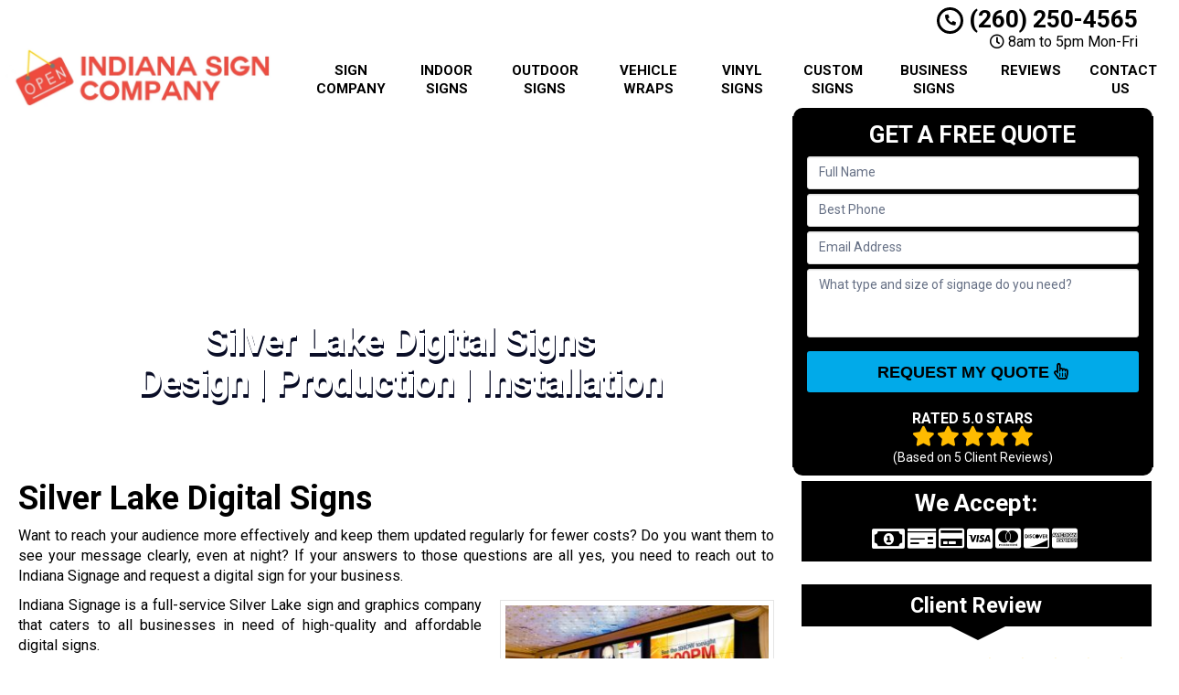

--- FILE ---
content_type: application/javascript
request_url: https://www.indianasignage.com/wp-content/themes/mmwm_2025/js/global.js
body_size: 5788
content:
function srizon_trigger_js() {
    if (jQuery().magnificPopup) {
        jQuery(".jfbalbum").each(function() {
            jQuery(this).magnificPopup({
                delegate: "a.aimg",
                type: "image",
                gallery: {
                    enabled: !0
                },
                image: {
                    titleSrc: "data-title" 
                },
                zoom: { 
                    enabled: !0,
                    duration: 300,
                    easing: "ease-in-out",
                    opener: function(e) {
                        return e.is("img") ? e : e.find("img")
                    }
                }
            })
        });
        jQuery(window).width();
        jQuery(".jtubegallery").each(function() {
            var e = jQuery(this);
            jQuery(this).magnificPopup({
                delegate: ".magpopif",
                type: "iframe",
                disableOn: e.data("disablelb")
            })
        })
    }
    jQuery(".jfbalbum").one("mouseenter", function() {
        jQuery(".Caption_Content").each(function() {
            jQuery(this).click(function(e) {
                var t = jQuery(this).parent().prev();
                "gallery" == t.data("gallery") ? window.location = t.attr("href") : t.click()
            })
        })
    }), jQuery("a.aimg").click(function() {
        setTimeout(function() {
            jQuery(".mfp-figure").on("swipeleft", function() {
                jQuery(".mfp-arrow-right").click()
            }).on("swiperight", function() {
                jQuery(".mfp-arrow-left").click() 
            }) 
        }, 100)
    }), jQuery("#srzfbappid").length && (jQuery.ajaxSetup({
        cache: !0
    }), jQuery.getScript("//connect.facebook.net/en_US/sdk.js", function() {
        FB.init({
            appId: jQuery("#srzfbappid").val(),
            version: "v3.0"
        }), jQuery("#srzFBloginbutton").click(function() {
            FB.login(function() {
                FB.getLoginStatus(function(e) {
                    "connected" === e.status && (jQuery("#srzfbaccesstoken").val(e.authResponse.accessToken), jQuery("#srzFBloginbutton").hide(), jQuery("#tokensubmit").show())
                })
            }, {
                scope: "user_photos, user_videos, user_events"
            })
        }), jQuery("#srzFBloginbutton").val("Login and Get Token")
    })), setTimeout(function() {
        jQuery(".collage-layout").length && jQuery(".collage-layout").each(function() {
            jQuery(this).find(".Image_Wrapper").css("opacity", 0);
            var e = jQuery(this).removeWhitespace().collagePlus({
                allowPartialLastRow: jQuery(this).data("collagepartiallast"),
                targetHeight: jQuery(this).data("maxheight"),
                padding: jQuery(this).data("collagepadding")
            });
            "" !== jQuery(this).data("hovercaption") && e.collageCaption({
                behaviour_c: jQuery(this).data("hovercaption")
            })
        })
    }, 50), jQuery(".elastislide-list").length && jQuery(".elastislide-list").each(function() {
        var e = this;
        jQuery(e).matchImgHeight({
            height: jQuery(e).data("targetheight")
        }), jQuery(window).load(function() {
            jQuery(e).unwrap().elastislide({
                speed: jQuery(e).data("animationspeed"),
                start: jQuery(e).data("respslidestart")
            }), jQuery(e).autoscrollElastislide({
                interval: jQuery(e).data("scroll_interval")
            })
        })
    }), jQuery(".full-image-with-thumb").length && jQuery(".full-image-with-thumb").each(function() {
        var e = this,
            t = jQuery(e).data("listid");
        jQuery(window).load(function() {
            jQuery(e).srzSingleImageSlider({
                images_json: jQuery(t).data("jsondata"),
                prev_class: ".srz-prev",
                next_class: ".srz-next, .full-image-with-thumb",
                max_height: jQuery(t).data("maxheight"),
                fadeout_time: jQuery(t).data("animationspeed"),
                fadein_time: jQuery(t).data("animationspeed"),
                thumb_container: t,
                hover_caption: jQuery(t).data("hovercaption")
            })
        })
    }), jQuery(".single-image-slider").length && jQuery(".single-image-slider").each(function() {
        var e = this;
        jQuery(this).srzSingleImageSlider({
            images_json: jQuery(this).data("jsondata"),
            prev_class: ".srz-prev",
            next_class: ".srz-next, .single-image-slider",
            max_height: jQuery(this).data("maxheight"),
            fadeout_time: jQuery(this).data("animationspeed"),
            fadein_time: jQuery(this).data("animationspeed"),
            hover_caption: jQuery(this).data("hovercaption")
        }), jQuery(window).load(function() {
            jQuery(e).autoscrollSingleSlider({
                interval: jQuery(e).data("scrollinterval")
            })
        })
    }), jQuery(".full-size-card-image-container").length && jQuery(".full-size-card-image-container").each(function() {
        var e = this;
        jQuery(this).srzSingleImageCard({
            images_json: jQuery(this).data("jsondata"),
            next_class: ".srz-next, .card-first",
            max_height: jQuery(this).data("maxheight"),
            hover_caption: jQuery(this).data("hovercaption")
        }), jQuery(window).load(function() {
            jQuery(e).autoscrollSingleSlider({
                interval: jQuery(e).data("scrollinterval")
            })
        })
    }), jQuery(".initboxjs").length && jQuery(".initboxjs").each(function() {
        load_juser_video(jQuery(this).data("scrollerid"), jQuery(this).data("videoid"), jQuery(this).data("autoplay"))
    })
}

function load_juser_video(e, t, i) {
    var a;
    a = '<div><table class="juser-vid-table"><tr><td><div class="juser-vid-container"><iframe class="youtube-player" type="text/html" width="1920" height="1200" src="//www.youtube.com/embed/' + t + "?fs=1&rel=0&wmode=transparent" + ("&autoplay=" + i) + '" frameborder="0" allowfullscreen></iframe></div></td></tr></table></div>', jQuery("#vid" + e).html(a)
}
jQuery(function(e) {
        e(document).ready(function() {
            jQuery('body').css('display','none');
            e(".starburst").addClass("hiddenc"), e(window).scroll(function() {
                e(window).scrollTop() > 400 && (e(".lead-form").addClass("lf_floating"), e(".lead-form").removeClass("lf_fbottom")), e(window).scrollTop() + e(window).height() > e(document).height() - 400 && (e(".lead-form").addClass("lf_fbottom"), e(".lead-form").removeClass("lf_floating")), /Android|webOS|iPhone|iPad|iPod|BlackBerry|IEMobile|Opera Mini/i.test(navigator.userAgent) && (e(".lead-form").removeClass("lf_fbottom"), e(".lead-form").removeClass("lf_floating"))
            });
            var t = e("header").offset().top;
            e(window).scroll(function() {
                e(window).scrollTop() > t ? (e(".stickys").addClass("yshow"), e(".stickyPhone").addClass("yshow"), e(".stickyEmail").addClass("yshow"), e(".starburst").removeClass("hiddenc")) : (e(".feature-area").css("margin-top", "0px"), e(".page main").css("margin-top", "0px"), e(".stickys").removeClass("yshow"), e(".stickyPhone").removeClass("yshow"), e(".stickyEmail").removeClass("yshow"), e(".lead-form").removeClass("lf_floating"), e(".lead-form").removeClass("lf_fbottom"))
            }), e("main article button.btn").attr("data-toggle", "modal"), e("main article button.btn").attr("data-target", "#myModal"), e("main article .frm_pro_form button").removeAttr("data-toggle", "modal"), e("main article .frm_pro_form button").removeAttr("data-target", "#myModal"), e(".frm_pro_form button").removeAttr("data-toggle", "modal"), e(".frm_pro_form button").removeAttr("data-target", "#myModal"), e("main article .video-container button").removeAttr("data-toggle", "modal"), e("main article .video-container button").removeAttr("data-target", "#myModal"), jQuery(".loc_serve_container h3").click(function() {
                e(this).toggleClass("active")
            }), setTimeout(function() {
                jQuery(".editGalBtn").click(function() {
                    jQuery(".editGalForm").empty(), jQuery(this).closest(".colBot").find(".edit-galleries").trigger("click"), jQuery(".collapsible").addClass("collapse"), jQuery(".collapsible").removeClass("in"), jQuery(".edit-galleries").removeClass("frm_cancel_edit"), jQuery(".edit-galleries").addClass("frm_inplace_edit"), jQuery(".edit-galleries").text("Edit");
                    var t = jQuery(this).text().toLowerCase().replace("(homepage)", ""),
                        i = jQuery.trim(t).replace(" ", "-");
                    setTimeout(function() {
                        var t = location.protocol.concat("//").concat(window.location.hostname);
                        e.post(t + "/wp-content/themes/lead-capture2/ajax.php", {
                            entry: i
                        }).done(function(e) {})
                    }, 50)
                })
                jQuery('body').css('display','block');
            }, 300), setTimeout(function() {
                jQuery(".dwd-gallery-wrapper-standard .gallery").removeClass("masonry"), jQuery(".dwd-gallery-wrapper-standard .gallery").removeClass("jmig-gallery-loaded"), jQuery(".dwd-gallery-wrapper-standard .gallery").css("opacity", "1"), jQuery(".dwd-gallery-wrapper-standard .gallery").removeAttr("style"), jQuery(".dwd-gallery-wrapper-standard .gallery-item").removeClass("masonry-brick"), jQuery(".dwd-gallery-wrapper-standard .gallery-item").removeAttr("style"), jQuery(".dwd-gallery-wrapper-standard .gallery-item img").removeClass("jmig-img-show")
            }, 3e3), e(".stickyMenu").click(function() {
                e(".sideMenu").animate({
                    left: "0px"
                })
            }), e(".smback").click(function() {
                e(".sideMenu").animate({
                    left: "-110%"
                })
            }), setTimeout(function() {
                e("div.fb_iframe_widget").attr("data-width", "100%")
            }, 150), setTimeout(function() {
                e("div.fb_iframe_widget iframe").attr("width", "100%")
            }, 300);
            var i = "80%",
                a = "80%",
                r = "960px",
                n = "960px";
            e(window).resize(function() {
                e.colorbox.resize({
                    width: window.innerWidth > parseInt(r) ? r : i,
                    height: window.innerHeight > parseInt(n) ? n : a
                })
            }), jQuery(window).width() < 750 ? "&nbsp;" == jQuery("header .social-media").html() || "" == jQuery("header .social-media").html() ? (jQuery("header .col-md-3").hide(), jQuery("header .col-md-2").hide(), jQuery("header .col-md-1").hide()) : (jQuery("header .col-md-3").show(), jQuery("header .col-md-2").show(), jQuery("header .col-md-1").show()) : (jQuery("header .col-md-3").show(), jQuery("header .col-md-2").show()), "" == jQuery("footer h3").html() ? jQuery("footer h3").hide() : jQuery("footer h3").show(), e("a.ctaBtnCrawl").click(function() {
                if (location.pathname.replace(/^\//, "") == this.pathname.replace(/^\//, "") && location.hostname == this.hostname) {
                    var t = e(this.hash);
                    if ((t = t.length ? t : e("[name=" + this.hash.slice(1) + "]")).length) return e("html,body").animate({
                        scrollTop: t.offset().top
                    }, 1e3), !1
                }
            })
        })
    }), jQuery(window).resize(function() {
        setTimeout(function() {
            jQuery(".dwd-gallery-wrapper-standard .gallery").removeClass("masonry"), jQuery(".dwd-gallery-wrapper-standard .gallery").removeClass("jmig-gallery-loaded"), jQuery(".dwd-gallery-wrapper-standard .gallery").css("opacity", "1"), jQuery(".dwd-gallery-wrapper-standard .gallery").removeAttr("style"), jQuery(".dwd-gallery-wrapper-standard .gallery-item").removeClass("masonry-brick"), jQuery(".dwd-gallery-wrapper-standard .gallery-item").removeAttr("style"), jQuery(".dwd-gallery-wrapper-standard .gallery-item img").removeClass("jmig-img-show")
        }, 150), setTimeout(function() {
            jQuery("div.fb_iframe_widget").attr("data-width", "100%")
        }, 150), setTimeout(function() {
            jQuery("div.fb_iframe_widget iframe").attr("width", "100%")
        }, 300), jQuery(window).width() < 750 && ("&nbsp;" == jQuery("header .social-media").html() || "" == jQuery("header .social-media").html()) ? (jQuery("header .col-md-3").hide(), jQuery("header .col-md-2").hide(), jQuery("header .col-md-1").hide()) : (jQuery("header .col-md-3").show(), jQuery("header .col-md-2").show(), jQuery("header .col-md-1").show())
    }),
    function(e) {
        e.fn.srzSingleImageSlider = function(t) {
            var i = "#" + e(this).attr("id"),
                a = e.extend({
                    images_json: [],
                    prev_class: ".prev",
                    next_class: ".next",
                    current_index: 0,
                    max_height: 600,
                    fadeout_time: 300,
                    fade_opacity: .3,
                    fadein_time: 300,
                    fixed_height: "auto",
                    hover_caption: 1,
                    thumb_container: ""
                }, t);
            e(this).css("max-height", a.max_height + "px");
            var r = e("<img/>").attr("src", a.images_json[a.current_index].src).attr("alt", a.images_json[a.current_index].txt).css("height", a.fixed_height);

            function n() {
                var t = e("<img/>").attr("src", a.images_json[a.current_index].src).attr("alt", a.images_json[a.current_index].txt).css("height", a.fixed_height);
                e(i).fadeTo(a.fadeout_time, a.fade_opacity, function() {
                    t.one("loadc", function() {
                        e(i).html(t).fadeTo(a.fadein_time, 1), 1 == a.hover_caption && e(i).srzAltToCaption()
                    }), t[0].complete ? t.trigger("loadc") : t.one("load", function() {
                        t.trigger("loadc")
                    })
                })
            }
            return e(this).html(r), 1 == a.hover_caption && e(this).srzAltToCaption(), e(this).parent().find(a.next_class).each(function() {
                e(this).click(function() {
                    a.current_index = (a.current_index + 1) % a.images_json.length, n()
                })
            }), e(this).on("swipeleft", function() {
                a.current_index = (a.current_index + 1) % a.images_json.length, n()
            }), e(this).on("swiperight", function() {
                a.current_index = (a.current_index + a.images_json.length - 1) % a.images_json.length, n()
            }), e(this).parent().find(a.prev_class).each(function() {
                e(this).click(function() {
                    a.current_index = (a.current_index + a.images_json.length - 1) % a.images_json.length, n()
                })
            }), "" != a.thumb_container && e(a.thumb_container).find("a").each(function() {
                e(this).click(function() {
                    a.current_index = e(this).data("index"), n()
                })
            }), this
        }
    }(jQuery),
    function(e) {
        e.fn.srzAltToCaption = function() {
            return this.find("img").each(function() {
                var t = e(this);
                e(this).on("loadc", function() {
                    var i = e(this).attr("alt");
                    if ("" != i) {
                        var a = e("<p>").addClass("current-caption").html(i);
                        a.hide().insertAfter(e(this)), e(this).parent().hover(function() {
                            var e = t.width() + "px",
                                i = t.height() / 2 + "px",
                                r = t.position().left + "px";
                            a.css({
                                position: "absolute",
                                width: e,
                                "max-height": i,
                                bottom: "0",
                                left: r
                            }), a.fadeIn()
                        }, function() {
                            a.fadeOut()
                        })
                    }
                }), e(this)[0].complete ? e(this).trigger("loadc") : e(this).one("load", function() {
                    e(this).trigger("loadc")
                })
            }), this
        }
    }(jQuery),
    function(e) {
        e.fn.srzSingleImageCard = function(t) {
            var i = "#" + e(this).attr("id"),
                a = e.extend({
                    images_json: [],
                    next_class: ".next",
                    current_index: 0,
                    max_height: 600,
                    animation_time: 500,
                    hover_caption: 1,
                    thumb_container: ""
                }, t);
            if (e(this).css("max-height", a.max_height + "px"), a.images_json.length < 3) e(this).html("<h3>This layout requires at list 3 images</h3>");
            else {
                var r = e("<img/>").attr("src", a.images_json[a.current_index].src).attr("alt", a.images_json[a.current_index].txt).addClass("withtransition card-first").appendTo(this),
                    n = e("<img/>").attr("src", a.images_json[a.current_index + 1].src).attr("alt", a.images_json[a.current_index + 1].txt).addClass("withtransition card-second").appendTo(this).hide(),
                    o = e("<img/>").attr("src", a.images_json[a.current_index + 2].src).attr("alt", a.images_json[a.current_index + 2].txt).addClass("withtransition card-third").appendTo(this).hide();
                r.one("loadc", function() {
                    if (e(this).attr("alt").length > 0 && 1 == a.hover_caption) {
                        var t = e(this).parent().find(".current-caption").html(e(this).attr("alt"));
                        e(this).hover(function() {
                            var i = e(this).width() + "px",
                                a = e(this).height() / 2 + "px",
                                r = e(this).position().left + "px";
                            t.css({
                                position: "absolute",
                                width: i,
                                "max-height": a,
                                bottom: "0",
                                left: r
                            }), t.fadeIn()
                        }, function() {
                            t.fadeOut()
                        })
                    }
                    n.css("max-height", a.max_height / 6 + "px").show(), o.css("max-height", a.max_height / 12 + "px").show(), e(this).parent().find(a.next_class).each(function() {
                        e(this).click(function() {
                            ! function t() {
                                a.current_index = (a.current_index + 1) % a.images_json.length;
                                var r = (a.current_index + 2) % a.images_json.length;
                                var n = e("<img/>").attr("src", a.images_json[r].src).attr("alt", a.images_json[r].txt).addClass("card-third").appendTo(e(i)).hide();
                                o = i, s = a.animation_time - 100, l = jQuery(o), l.height(l.height()), setTimeout(function() {
                                    l.height("auto")
                                }, s);
                                var o, s, l;
                                var d = e(".card-first").removeClass("card-first").addClass("card-to-be-removed");
                                var c = d.next("img").removeClass("card-second").addClass("card-first").css("max-height", "inherit");
                                var h = c.next("img").removeClass("card-third").addClass("card-second");
                                setTimeout(function() {
                                    d.remove()
                                }, a.animation_time + 500);
                                c.one("loadc", function() {
                                    if (e(this).attr("alt").length > 0 && 1 == a.hover_caption) {
                                        var i = e(this).parent().find(".current-caption").html(e(this).attr("alt"));
                                        e(this).hover(function() {
                                            var t = e(this).width() + "px",
                                                a = e(this).height() / 2 + "px",
                                                r = e(this).position().left + "px";
                                            i.css({
                                                position: "absolute",
                                                width: t,
                                                "max-height": a,
                                                bottom: "0",
                                                left: r
                                            }), i.fadeIn()
                                        }, function() {
                                            i.fadeOut()
                                        })
                                    }
                                    h.css("max-height", a.max_height / 6 + "px"), n.css("max-height", a.max_height / 12 + "px").show(), setTimeout(function() {
                                        n.addClass("withtransition")
                                    }, 500), e(this).click(function() {
                                        t()
                                    })
                                });
                                c[0].complete ? c.trigger("loadc") : c.one("load", function() {
                                    c.trigger("loadc")
                                })
                            }()
                        })
                    })
                }), r[0].complete ? r.trigger("loadc") : r.one("load", function() {
                    r.trigger("loadc")
                })
            }
            return this
        }
    }(jQuery),
    function(e) {
        e.fn.matchImgHeight = function(t) {
            var i = e.extend({
                height: 200
            }, t);
            return this.find("img").each(function() {
                var t;
                e(this).attr("width") && (t = e(this).attr("width") / e(this).attr("height") * i.height, e(this).attr("width", t), e(this).width(t)), e(this).attr("height", i.height), e(this).height(i.height)
            }), this
        }
    }(jQuery),
    function(e) {
        var t = jQuery.event,
            i = function(e, t, i, a) {
                var r, n, o, s, l, d, c, h;
                for (r = 0; r < t.length; r++)
                    for ((s = (n = t[r]).indexOf(".") < 0) || (c = n.split("."), n = c.shift(), h = new RegExp("(^|\\.)" + c.slice(0).sort().join("\\.(?:.*\\.)?") + "(\\.|$)")), o = (e[n] || []).slice(0), l = 0; l < o.length; l++) d = o[l], (s || h.test(d.namespace)) && (a ? d.selector === a && i(n, d.origHandler || d.handler) : null === a ? i(n, d.origHandler || d.handler, d.selector) : d.selector || i(n, d.origHandler || d.handler))
            };
        t.find = function(t, a, r) {
            var n = (e._data(t) || {}).events,
                o = [];
            return n ? (i(n, a, function(e, t) {
                o.push(t)
            }, r), o) : o
        }, t.findBySelector = function(t, a) {
            var r = e._data(t).events,
                n = {};
            return r ? (i(r, a, function(e, t, i) {
                ! function(e, t, i) {
                    var a = n[e] || (n[e] = {});
                    (a[t] || (a[t] = [])).push(i)
                }(i || "", e, t)
            }, null), n) : n
        }, t.supportTouch = "ontouchend" in document, e.fn.respondsTo = function(i) {
            return !!this.length && t.find(this[0], e.isArray(i) ? i : [i]).length > 0
        }, e.fn.triggerHandled = function(t, i) {
            return t = "string" == typeof t ? e.Event(t) : t, this.trigger(t, i), t.handled
        }, t.setupHelper = function(i, a, r) {
            r || (r = a, a = null);
            var n = function(n) {
                    var o = n.selector || "";
                    o ? t.find(this, i, o).length || e(this).delegate(o, a, r) : t.find(this, i, o).length || t.add(this, a, r, {
                        selector: o,
                        delegate: this
                    })
                },
                o = function(n) {
                    var o = n.selector || "";
                    o ? t.find(this, i, o).length || e(this).undelegate(o, a, r) : t.find(this, i, o).length || t.remove(this, a, r, {
                        selector: o,
                        delegate: this
                    })
                };
            e.each(i, function() {
                t.special[this] = {
                    add: n,
                    remove: o,
                    setup: function() {},
                    teardown: function() {}
                }
            })
        }
    }(jQuery),
    function(e) {
        var t = !/Phantom/.test(navigator.userAgent) && "ontouchend" in document,
            i = t ? "touchstart" : "mousedown",
            a = t ? "touchend" : "mouseup",
            r = t ? "touchmove" : "mousemove",
            n = function(t) {
                var i = t.originalEvent.touches ? t.originalEvent.touches[0] : t;
                return {
                    time: (new Date).getTime(),
                    coords: [i.pageX, i.pageY],
                    origin: e(t.target)
                }
            },
            o = e.event.swipe = {
                delay: 500,
                max: 75,
                min: 30
            };
        e.event.setupHelper(["swipe", "swipeleft", "swiperight", "swipeup", "swipedown"], i, function(t) {
            var i, s = n(t),
                l = t.delegateTarget || t.currentTarget,
                d = t.handleObj.selector,
                c = this;

            function h(e) {
                s && (i = n(e), Math.abs(s.coords[0] - i.coords[0]) > 10 && e.preventDefault())
            }
            e(document.documentElement).bind(r, h).one(a, function(a) {
                if (e(this).unbind(r, h), s && i) {
                    var n = Math.abs(s.coords[0] - i.coords[0]),
                        u = Math.abs(s.coords[1] - i.coords[1]),
                        m = Math.sqrt(n * n + u * u);
                    if (i.time - s.time < o.delay && m >= o.min) {
                        var g = ["swipe"];
                        n >= o.min && u < o.min ? g.push(s.coords[0] > i.coords[0] ? "swipeleft" : "swiperight") : u >= o.min && n < o.min && g.push(s.coords[1] < i.coords[1] ? "swipedown" : "swipeup"), e.each(e.event.find(l, g, d), function() {
                            this.call(c, t, {
                                start: s,
                                end: i
                            })
                        })
                    }
                }
                s = i = void 0
            })
        })
    }(jQuery), jQuery.fn.removeWhitespace = function() {
        return this.contents().filter(function() {
            return 3 == this.nodeType && !/\S/.test(this.nodeValue)
        }).remove(), this
    },
    function(e) {
        e.fn.collageCaption = function(t) {
            var i = {
                    images: e(this).children(),
                    background: "black",
                    opacity: "0.5",
                    speed: 0,
                    cssClass: "Caption",
                    behaviour_c: 0
                },
                a = e.extend({}, i, t);
            return this.each(function() {
                return a.images.each(function(t) {
                    var i = e(this),
                        r = i.find("img").height() / 2;
                    if (void 0 !== i.data("caption") && 0 != i.data("caption").length) {
                        var n = '<div class="' + a.cssClass + '" style="position:relative;"><div class="Caption_Background" style="background-color:' + a.background + ";opacity:" + a.opacity + ';position:relative;top:0;"></div><div class="Caption_Content" style="position:relative;">' + i.data("caption") + "</div></div>";
                        i.append(n);
                        var o = i.find("." + a.cssClass),
                            s = i.find(".Caption_Background"),
                            l = i.find(".Caption_Content"),
                            d = Math.min(o.height(), r);
                        s.height(d), l.css("top", "-" + d + "px"), o.css("top", -1 * d), 0 == a.behaviour_c && (o.hide(), i.bind({
                            mouseenter: function(e) {
                                o.find(".Caption_Content").html().length > 0 && o.fadeIn()
                            },
                            mouseleave: function(e) {
                                o.find(".Caption_Content").html().length > 0 && o.fadeOut()
                            }
                        })), 1 == a.behaviour_c && i.bind({
                            mouseenter: function(e) {
                                o.find(".Caption_Content").html().length > 0 && o.fadeOut()
                            },
                            mouseleave: function(e) {
                                o.find(".Caption_Content").html().length > 0 && o.fadeIn()
                            }
                        })
                    }
                }), this
            })
        }
    }(jQuery), jQuery(document).ajaxSuccess(srizon_trigger_js), jQuery(document).ready(srizon_trigger_js), jQuery(window).resize(function() {
        jQuery(".collage-layout").length && jQuery(".collage-layout").each(function() {
            jQuery(this).find(".Image_Wrapper").css("opacity", 0);
            var e = jQuery(this).removeWhitespace().collagePlus({
                allowPartialLastRow: jQuery(this).data("collagepartiallast"),
                targetHeight: jQuery(this).data("maxheight"),
                padding: jQuery(this).data("collagepadding")
            });
            "" !== jQuery(this).data("hovercaption") && e.collageCaption({
                behaviour_c: jQuery(this).data("hovercaption")
            })
        })
    }),
    function(e) {
        e.fn.autoscrollElastislide = function(t) {
            var i = e(this),
                a = e.extend({}, {
                    interval: 0,
                    direction: 0
                }, t);
            return setTimeout(function() {
                a.interval > 0 && setInterval(function() {
                    0 == a.direction ? i.parent().next().find(".elastislide-next").css("opacity") < 1 ? a.direction = 1 : i.parent().next().find(".elastislide-next").trigger("mousedown") : i.parent().next().find(".elastislide-prev").css("opacity") < 1 ? a.direction = 0 : i.parent().next().find(".elastislide-prev").trigger("mousedown")
                }, 1e3 * a.interval)
            }, 100), this
        }
    }(jQuery),
    function(e) {
        e.fn.autoscrollSingleSlider = function(t) {
            var i = e(this),
                a = e.extend({}, {
                    interval: 0
                }, t);
            return setTimeout(function() {
                a.interval > 0 && setInterval(function() {
                    i.parent().find(".srz-next").trigger("click"), i.find(".srz-next").trigger("click")
                }, 1e3 * a.interval)
            }, 100), this
        }
    }(jQuery);
    jQuery( document ).ready(function() {
        //
    });

--- FILE ---
content_type: application/javascript
request_url: https://www.indianasignage.com/wp-content/themes/mmwm_2025/js/scripts.js
body_size: 778
content:
function responsive () {

  // Show/Hide Call & Direction buttons on @media (max-width: 240px)
	if ( jQuery( window ).width() < 320 ) { 
		jQuery('.phone-address > div').attr('class', 'btn-group-vertical col-xs-12');
	} else {
		jQuery('.phone-address > div').attr('class', 'btn-group');
	}
	
	// Adjust Social Media buttons, Phone/Address and Carousel margins to vertically center on resize
	if (jQuery('.carousel').length != 0) {
		slide = jQuery('.carousel-inner .item:first-of-type img');
		jQuery(slide).load(jQuery(slide).attr('src'), function(){
			var topMargin = ( jQuery(this).closest('.container').height() - jQuery('.carousel-container').height() ) / 2;
			jQuery('.carousel-container').removeAttr('style');
			if ( jQuery( window ).width() >= 768 ) {
				jQuery('.carousel-container').css('margin-top', topMargin+'px');
			};
		});
	}
	
	// Adjust Lead Form fields on resize
	if ( jQuery( window ).width() <= 768 ) {
		if ( jQuery('.lead-form .form-control, .frm_form_widget .form-control').hasClass('input-sm') ) jQuery('.lead-form .form-control, .frm_form_widget .form-control').removeClass('input-sm');
	} else {
		if ( !jQuery('.lead-form .form-control, .frm_form_widget .form-control').hasClass('input-sm') ) jQuery('.lead-form .form-control, .frm_form_widget .form-control').addClass('input-sm');
	}
	
	// Resize Video embed iframe
	/* var iframeHeight = (jQuery('.carousel-container').width() / 16) * 9;
	jQuery('.carousel-inner > .item > iframe').css('height',iframeHeight+'px'); */
	
	// Toggle Main Menu Dropdown on resize
	if ( jQuery('.navbar .navbar-collapse').hasClass('in') ) {
		jQuery('.navbar .navbar-collapse').collapse('toggle');
	}
	
	// Reload Google Map iframe on resize
	jQuery('.location > iframe').attr('src',jQuery('.location > iframe').attr('src'));
	
}

jQuery(function(){
    
    jQuery( ".navbar-nav li.menu-item-has-children span.item_toggler" ).click(function() {
      //jQuery(".navbar-nav>li>.dropdown-menu").css("display","block");
      jQuery(this).toggleClass("clicked");
      jQuery(this).closest(".navbar-nav li").find(".dropdown-menu").slideToggle();
      jQuery(".navbar-nav li ul li ul").css("display","none");
    });
    
	// Nav Dropdown Hover
	jQuery('.navbar-collapse').on('show.bs.collapse', function () {
	  jQuery('.dropdown-toggle').each(function(){
		  jQuery(this).attr('data-toggle','dropdown');
	  });
	}).on('hide.bs.collapse', function () {
		jQuery('.dropdown-toggle').each(function(){
		  jQuery(this).removeAttr('data-toggle');
	  });
	});
	
	jQuery('ul.nav li.dropdown').hover(function(){
		if (!jQuery(this).closest('.navbar-collapse').hasClass('in')) { jQuery(this).addClass('open'); }
	},function(){
		if (!jQuery(this).closest('.navbar-collapse').hasClass('in')) { jQuery(this).removeClass('open'); }
	});
	
	jQuery('.lead-form h2, .frm_form_widget h2').fitText(1.1, { minFontSize: '18px', maxFontSize: '30px' });	
	jQuery('.frm-show-form').find('input[type=text], input[type=tel], input[type=email], select, textarea').each(function(){
		if ( jQuery(this).attr('name') != 'recaptcha_response_field' ) jQuery(this).addClass('form-control');
	});
	jQuery('.frm-show-form .frm_submit > input[type=submit]').addClass('btn-warning');

	
	setTimeout (responsive,300);
	
	jQuery( window ).resize(function() {
		responsive();
	});
});
